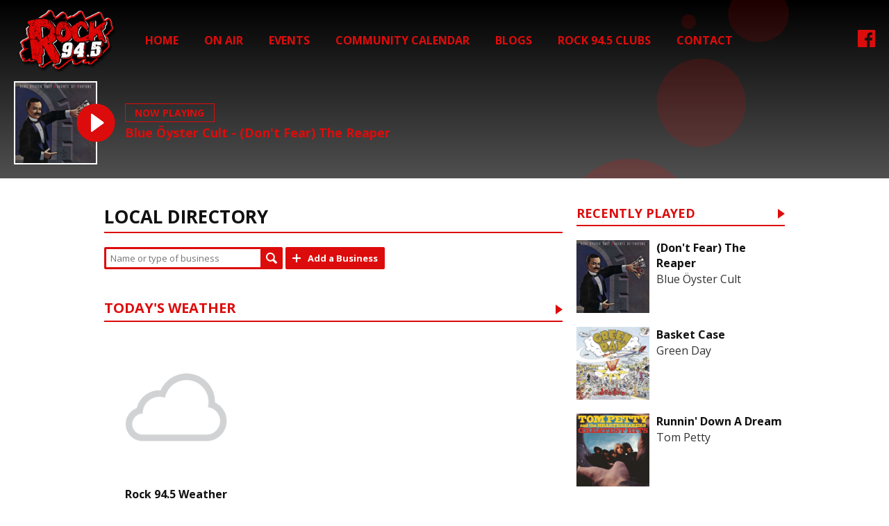

--- FILE ---
content_type: text/html; charset=UTF-8
request_url: https://www.rock945vt.com/directory/
body_size: 5543
content:

<!DOCTYPE HTML>
<html lang="en">
<head>
    <meta http-equiv="Content-Type" content="text/html; charset=utf-8">
<title>Local Directory - ROCK 94.5</title>
<meta name="description" content="">
<meta name="keywords" content="">
<meta name="robots" content="noodp, noydir">

<!-- Facebook -->
<meta property="og:url" content="https://www.rock945vt.com/directory/">
<meta property="og:title" content="Local Directory">
<meta property="og:image:url" content="https://mmo.aiircdn.com/1023/6488c9eebb132.jpg">
<meta property="og:image:width" content="500">
<meta property="og:image:height" content="500">
<meta property="og:image:type" content="image/jpeg">
<meta property="og:description" content="">
<meta property="og:site_name" content="ROCK 94.5">
<meta property="og:type" content="article">

<!-- X.com -->
<meta name="twitter:card" content="summary">
<meta name="twitter:title" content="Local Directory">
<meta name="twitter:description" content="">


<!-- Icons -->
<link rel="icon" href="https://mmo.aiircdn.com/1023/6488c9edd880c.png">
<link rel="apple-touch-icon" href="https://mmo.aiircdn.com/1023/6488c9eebb132.jpg">


<!-- Common CSS -->
<link type="text/css" href="https://c.aiircdn.com/fe/css/dist/afe-f98a36ef05.min.css" rel="stylesheet" media="screen">

<!-- Common JS -->
<script src="https://code.jquery.com/jquery-3.7.1.min.js"></script>
<script src="https://c.aiircdn.com/fe/js/dist/runtime.5b7a401a6565a36fd210.js"></script>
<script src="https://c.aiircdn.com/fe/js/dist/vendor.f6700a934cd0ca45fcf8.js"></script>
<script src="https://c.aiircdn.com/fe/js/dist/afe.10a5ff067c9b70ffe138.js"></script>

<script>
gm.properties = {"site_id":"1525","page_id":null,"page_path_no_tll":"\/directory\/","service_id":"5015"};
</script>

    <meta name="viewport" content="width=device-width, minimum-scale=1.0, initial-scale=1.0">
    <link rel="stylesheet" href="https://a.aiircdn.com/d/c/3307-pxwsngmqt62xlq.css" />
    <script src="https://a.aiircdn.com/d/j/3308-7wf1dq6tixqezv.js"></script>
        <link href="https://fonts.googleapis.com/css?family=Open+Sans:400,400i,700&display=swap" rel="stylesheet">
<script src="https://cdn.userway.org/widget.js" data-account="F1g6AKcgL0"></script>
<style type="text/css">
#dirWelcome { margin-bottom:15px; }

.dirPcode form { text-align:center; margin-bottom:15px; }

.dirSponsorImg { text-align:center; }
.dirSponsorText { float:right; font-weight:bold; margin:10px 0; }

.business-image { text-align: center; }
.business-image img { max-width: 100%; }

#dirVid { width:400px; padding:0 0 15px 15px; float:right; }

#dirMap { text-align:center; margin:15px 0; clear:both; width:100%; height:400px; }

/*
 * Fix for description falling underneath an image when it isn't tall enough
 */
.aiir-directory-business-list .gm-sec-text { margin-left: 90px; }
</style>
</head>
<body data-controller="ads">

<!-- Google tag (gtag.js) -->
<script async src="https://www.googletagmanager.com/gtag/js?id=G-4BKF4KE92N"></script>
<script>
  window.dataLayer = window.dataLayer || [];
  function gtag(){dataLayer.push(arguments);}
  gtag('js', new Date());

  gtag('config', 'G-4BKF4KE92N');
</script>


<div class="c-site-wrapper  js-slide-move">
    <div class="o-wrapper js-takeover-wrap"></div>

    <div class="c-ad c-leaderboard js-spacing-on-load"><div class="gm-adpos" 
     data-ads-target="pos" 
     data-pos-id="10062" 
     id="ad-pos-10062"
 ></div></div>

                                                        

    <header class="c-page-head c-page-head--pages">
        <div class="o-wrapper o-wrapper--large">
            <div class="c-page-head__top">
                <a href="/"><img class="c-logo" src="https://mmo.aiircdn.com/1023/6488c9ee0d6da.png" alt="ROCK 94.5"></a><h1 class="u-access">ROCK 94.5</h1>
                <div class="c-page-head__nav">
                    <div class="c-nav-primary-wrapper js-nav-primary-wrapper">
                        <div class="c-site-overlay  js-site-overlay"></div>
                        <nav class="c-nav-primary js-nav-primary">
                            <h2 class="hide"><a href="/">Navigation</a></h2>
                            <ul class="global-nav-top"><li class="nav--pagemanager "><div><a href="/">
                    Home
                </a></div></li><li class="nav--on-air "><div><a href="/played/">
                    On Air
                </a></div><ul><li><a href="/on-air/morning-rush-w-blade/">
                                Morning Rush w. Blade
                            </a></li><li><a href="/on-air/rock-94-5-middays/">
                                Dana Race 
                            </a></li><li><a href="/on-air/skywalker/">
                                Skywalker
                            </a></li><li><a href="/on-air/jackie/">
                                Jackie
                            </a></li><li><a href="/on-air/dead-air-w-cory-daniels/">
                                Dead Air w. Cory Daniels
                            </a></li><li><a href="/on-air/rock-hard-saturday-nights/">
                                Rock Hard Saturday Nights
                            </a></li><li><a href="/on-air/chris-oneil/">
                                Chris O&#039;Neil
                            </a></li><li><a href="/played/">
                                Recently Played
                            </a></li><li><a href="/on-air/schedule/">
                                Schedule
                            </a></li></ul></li><li class="nav--events "><div><a href="/events/">
                    Events
                </a></div></li><li class="nav--community-calendar "><div><a href="/community-calendar/">
                    Community Calendar
                </a></div></li><li class="nav--blogs "><div><a href="/blogs/">
                    Blogs
                </a></div></li><li class="nav--rock-94-5-clubs "><div><a href="#">
                    Rock 94.5 Clubs
                </a></div><ul><li><a href="/rock-94-5-clubs/vip-club/">
                                Club
                            </a></li><li><a href="/rock-94-5-clubs/rock-94-5-text-club/">
                                Rock 94.5 Text Club
                            </a></li></ul></li><li class="nav--contact-us "><div><a href="/contact-us/">
                    Contact
                </a></div><ul><li><a href="/contact-us/advertise-with-us/">
                                Advertise With Us
                            </a></li><li><a href="/catamount-radio-jobs/">
                                Catamount Jobs
                            </a></li><li><a href="/contact-us/">
                                Contact Us
                            </a></li><li><a href="/contact-us/client-portal/">
                                Client Portal
                            </a></li><li><a href="/contact-us/contest-rules-adirondack-broadcasting/">
                                Contest Rules 
                            </a></li><li><a href="/contact-us/privacy-policy-adirondack-broadcasting/">
                                Privacy Policy
                            </a></li></ul></li></ul>
                        </nav>
                    </div>
                    <button class="c-nav-toggle  js-toggle-navigation" type="button">
                        <div class="c-nav-icon">
                            <i class="c-nav-toggle__line"></i><i class="c-nav-toggle__line"></i><i class="c-nav-toggle__line"></i>
                        </div>
                        <span class="c-nav-toggle__title">Menu</span>
                    </button>
                    <div class="c-social c-social--header">
                        <ul class="o-list-inline">
                                                            <li class="o-list-inline__item">
                                    <a href="https://www.facebook.com/Rock945" target="_blank">
                                        <svg viewBox="0 0 16 16" xmlns="http://www.w3.org/2000/svg" fill-rule="evenodd" clip-rule="evenodd" stroke-linejoin="round" stroke-miterlimit="1.414"><path d="M15.117 0H.883C.395 0 0 .395 0 .883v14.234c0 .488.395.883.883.883h7.663V9.804H6.46V7.39h2.086V5.607c0-2.066 1.262-3.19 3.106-3.19.883 0 1.642.064 1.863.094v2.16h-1.28c-1 0-1.195.48-1.195 1.18v1.54h2.39l-.31 2.42h-2.08V16h4.077c.488 0 .883-.395.883-.883V.883C16 .395 15.605 0 15.117 0" fill-rule="nonzero"/></svg>
                                        <span class="u-access">Facebook</span>
                                    </a>
                                </li>
                                                                                                                                                                    </ul>
                    </div>

                </div> <!-- End of nav section -->

            </div> <!-- End of page head top-->

            <div class="c-page-head__main">
                <div class="c-page-head__output ">
                    <div class="c-output c-output--header">
                        <div class="c-output__media">
                            <div class="c-output__overlay">
                                                                                                    <a href="/player/"
                                       target="_blank"
                                       data-popup-size=""
                                       class="c-listen-live">
                                        <span class="c-listen-live__text">Listen</span>
                                        <div class="c-listen-live__icon--outer">
                                            <svg xmlns="http://www.w3.org/2000/svg" width="16" height="22" class="c-listen-live__icon">
                                                <defs/>
                                                <path fill="#E612C1" fill-rule="evenodd" d="M1.58832312.15559887L15.2596707 10.1023116c.4465917.3249219.5452247.9503572.2203028 1.396949a.99999942.99999942 0 01-.2203028.2203028L1.58832312 21.6662761c-.44659177.3249219-1.07202717.226289-1.39694906-.2203028C.06699874 21.2750245 0 21.0690567 0 20.8576502V.9642248c0-.55228474.44771525-1 1-1 .21140649 0 .41737435.06699874.58832312.19137407z"/>
                                            </svg>
                                        </div>
                                    </a>
                                                            </div>
                                                            <img src="https://mmo.aiircdn.com/1023/6697e7fda9451.jpg" />                                                    </div>
                        <div class="c-output__body">
                            
                                                                    <span class="c-output__tag">Now Playing</span>
                                    <a href="/artist/blue-oyster-cult/" class="c-output__title">Blue Öyster Cult - (Don&#039;t Fear) The Reaper</a>
                                
                                                                                </div>
                                                    <a href="/player/"
                               target="_blank"
                               data-popup-size=""
                               class="c-listen-live c-listen-live--mob">
                                <div class="c-listen-live__icon--outer">
                                    <svg xmlns="http://www.w3.org/2000/svg" width="23" height="31" class="c-listen-live__icon">
                                        <defs/>
                                        <path fill="#FFF" fill-rule="evenodd" d="M1.84630375.32452225L21.6789014 14.5522554c.5234249.3755005.6433414 1.1042234.2678409 1.6276483a1.16640093 1.16640093 0 01-.2678409.2678409L1.84630375 30.6754777c-.5234249.3755005-1.2521479.2555841-1.62764837-.2678408C.07647104 30.2094405 0 29.9716556 0 29.7277331V1.27226687c0-.64418493.52221507-1.1664 1.1664-1.1664.24392249 0 .48170739.07647104.67990375.21865538z"/>
                                    </svg>
                                </div>
                            </a>
                                            </div>
                </div><!-- End of page head output-->
                            </div><!-- End of page head main-->
        </div>
        <div class="c-page-head__pattern c-page-head__pattern--pages">
                            <svg viewBox="0 0 429 537" xmlns="http://www.w3.org/2000/svg">
                    <g fill="#FFF" fill-rule="evenodd">
                        <circle cx="129" cy="421" r="116"/>
                        <ellipse cx="254.5" cy="206" rx="78.5" ry="78" opacity=".90309"/>
                        <ellipse cx="355.5" cy="49.5" rx="53.5" ry="49.5" opacity=".7954"/>
                        <circle cx="232" cy="63" r="13" opacity=".85115"/>
                        <circle cx="345" cy="379" r="22" opacity=".94836"/>
                    </g>
                </svg>
                    </div>
    </header>

    <main class="c-page-main c-page-main--pages">
        <div class="o-wrapper">
            <div class="dv-grid">
                <div class="dv-grid__item dv-grid__item--flex-300">
                    <h1 class="o-headline">Local Directory</h1>
                    <div class="s-page">
                        <ul class="gm-actions">

    
    
    
        <li>
            <form method="get" action="/directory/search/" class="basic-search">
                <input type="text" name="q" placeholder="Name or type of business" size="30" /><!--
                --><button type="submit" class="icon icon-search">Search</button>
            </form>
        </li>

    
    
        <li>
            <a href="/directory/add/" class="icon icon-plus">Add a Business</a>
        </li>

    
    
</ul>
<div id="dirWelcome">
    
</div>




                    </div>
                    <div class="o-content-block  tb-weather  tb-weather--current">
    
    <h2 class="o-headline"><a href="/weather/" class="o-headline__main">Today&#039;s Weather</a></h2>

    <div class="o-content-block__inner">
    <div class="tb-weather-wrapper">
        
        <ul class="gm-sec" 
                        data-grid-threshold="400"
                       
             
            data-mode="0">
            <li class="c-pod tb-weather__item">
                <img src="https://i.aiircdn.com/weather/colour/7.png" alt="" class="c-pod__img" />
                <div class="c-pod__content">
                    <strong class="c-pod__title tb-weather__location">Rock 94.5 Weather</strong>
                    <p class="c-pod__description tb-weather__descr"><em class="c-pod__emphasis">Medium-level cloud</em></p>
                    <p class="c-pod__description tb-weather__temp">High: 14&deg;F | Low: -2&deg;F</p>
                </div>
            </li>
        </ul>
    </div>
    </div>
</div>
                </div><!--
             --><div class="dv-grid__item dv-grid__item--fix-300 c-sidebar">
                    <div class="c-ad c-mpu js-spacing-on-load"><div class="gm-adpos" 
     data-ads-target="pos" 
     data-pos-id="10063" 
     id="ad-pos-10063"
 ></div></div>
                    <div class="o-content-block  tb-recently-played">

    <h2 class="o-headline"><a href="/played/" class="o-headline__main">Recently Played</a></h2>

    <div class="o-content-block__inner">
        <ul class="gm-sec" 
             data-grid-threshold="400"
            
                         data-mode="0">
                            <li class="c-pod">
                                        	                            <a href="/artist/blue-oyster-cult/" class="c-pod__link"  tabindex="-1">
                                <img src="https://mmo.aiircdn.com/1023/6697e7fda9451.jpg" alt="" class="c-pod__img aiir-u-ratio--cover-square" />
                            </a>
                    	                                        <div class="c-pod__content">
                        
                        <p class="c-pod__title">(Don&#039;t Fear) The Reaper</p>

                                                	                            	<a href="/artist/blue-oyster-cult/" class="c-pod__description">Blue Öyster Cult</a>
                        	                                            </div>
                </li>
			                <li class="c-pod">
                                        	                            <a href="/artist/green-day/" class="c-pod__link"  tabindex="-1">
                                <img src="https://mmo.aiircdn.com/1023/66979e4206497.jpg" alt="" class="c-pod__img aiir-u-ratio--cover-square" />
                            </a>
                    	                                        <div class="c-pod__content">
                        
                        <p class="c-pod__title">Basket Case</p>

                                                	                            	<a href="/artist/green-day/" class="c-pod__description">Green Day</a>
                        	                                            </div>
                </li>
			                <li class="c-pod">
                                        	                            <a href="/artist/tom-petty/" class="c-pod__link"  tabindex="-1">
                                <img src="https://is5-ssl.mzstatic.com/image/thumb/Music4/v4/0e/31/91/0e319165-279f-e40c-070f-fcbdaf236d63/source/600x600bb.jpg" alt="" class="c-pod__img aiir-u-ratio--cover-square" />
                            </a>
                    	                                        <div class="c-pod__content">
                        
                        <p class="c-pod__title">Runnin&#039; Down A Dream</p>

                                                	                            	<a href="/artist/tom-petty/" class="c-pod__description">Tom Petty</a>
                        	                                            </div>
                </li>
			                <li class="c-pod">
                                        	                            <a href="/artist/led-zeppelin/" class="c-pod__link"  tabindex="-1">
                                <img src="https://is5-ssl.mzstatic.com/image/thumb/Music5/v4/26/4f/2e/264f2e3f-f773-b79d-2a58-79f0c803a210/source/600x600bb.jpg" alt="" class="c-pod__img aiir-u-ratio--cover-square" />
                            </a>
                    	                                        <div class="c-pod__content">
                        
                        <p class="c-pod__title">All My Love</p>

                                                	                            	<a href="/artist/led-zeppelin/" class="c-pod__description">Led Zeppelin</a>
                        	                                            </div>
                </li>
			                <li class="c-pod">
                                        	                            <a href="/artist/the-j-geils-band/" class="c-pod__link"  tabindex="-1">
                                <img src="https://is4-ssl.mzstatic.com/image/thumb/Music114/v4/4d/d2/5a/4dd25afd-4260-d593-e8c6-d1d9c2ea5112/14UMGIM11053.rgb.jpg/600x600bb.jpg" alt="" class="c-pod__img aiir-u-ratio--cover-square" />
                            </a>
                    	                                        <div class="c-pod__content">
                        
                        <p class="c-pod__title">Centerfold</p>

                                                	                            	<a href="/artist/the-j-geils-band/" class="c-pod__description">The J. Geils Band</a>
                        	                                            </div>
                </li>
			        </ul>
    </div>

</div><div class="o-content-block tb-sectional">
        
    
	    	<div class="o-content-block__inner">
	            
            
         <ul class="gm-sec" data-per-row="2" data-mode="2">
    <li class="c-pod">
    
        <img src="https://mmo.aiircdn.com/1023/64e3b844ce0c1.jpg" alt="" class="c-pod__img" />
    
    <div class="c-pod__content">
        <strong class="c-pod__title">Rock 94.5 Middays</strong>
    	<p class="c-pod__description"></p>
    </div>
</li><li class="c-pod">
    
        <img src="https://mmo.aiircdn.com/1023/64e3b855ef9e7.jpg" alt="" class="c-pod__img" />
    
    <div class="c-pod__content">
        <strong class="c-pod__title">Dead Air</strong>
    	<p class="c-pod__description"></p>
    </div>
</li><li class="c-pod">
    
        <img src="https://mmo.aiircdn.com/1023/64e3b82ad158d.jpg" alt="" class="c-pod__img" />
    
    <div class="c-pod__content">
        <strong class="c-pod__title">Day in Rock</strong>
    	<p class="c-pod__description"></p>
    </div>
</li><li class="c-pod">
    <a href="/on-air/rock-hard-saturday-nights/" class="c-pod__link">
        <img src="https://mmo.aiircdn.com/1023/696793438df12.jpg" alt="" class="c-pod__img" />
    </a>
    <div class="c-pod__content">
        <a href="/on-air/rock-hard-saturday-nights/" class="c-pod__link"><strong class="c-pod__title">Rock Hard Saturday Nights</strong></a>
    	<p class="c-pod__description"></p>
    </div>
</li>
</ul>
     
        
	    	</div>
	    
</div>

                    <div class="c-ad c-mpu js-spacing-on-load"><div class="gm-adpos" 
     data-ads-target="pos" 
     data-pos-id="10064" 
     id="ad-pos-10064"
 ></div></div>
                </div>
            </div>
        </div>
        <div class="c-ad c-leaderboard js-spacing-on-load"><div class="gm-adpos" 
     data-ads-target="pos" 
     data-pos-id="10065" 
     id="ad-pos-10065"
 ></div></div>
        <div class="c-bottom-ads"><div class="c-ad c-ad--rectangle js-spacing-on-load"><div class="gm-adpos" 
     data-ads-target="pos" 
     data-pos-id="10066" 
     id="ad-pos-10066"
 ></div></div><div class="c-ad c-ad--rectangle js-spacing-on-load"><div class="gm-adpos" 
     data-ads-target="pos" 
     data-pos-id="10067" 
     id="ad-pos-10067"
 ></div></div><div class="c-ad c-ad--rectangle js-spacing-on-load"><div class="gm-adpos" 
     data-ads-target="pos" 
     data-pos-id="10068" 
     id="ad-pos-10068"
 ></div></div><div class="c-ad c-ad--rectangle js-spacing-on-load"><div class="gm-adpos" 
     data-ads-target="pos" 
     data-pos-id="10069" 
     id="ad-pos-10069"
 ></div></div></div>
    </main>
     <!-- END OF HTL -->
    <footer class="c-page-footer">
        <div class="o-wrapper">
            <div class="dv-grid">
                <div class="dv-grid__item one-third sm-one-half s-one-whole">
                    <h3 class="c-page-footer__head"><span>Explore</span></h3>
                    <ul class="c-page-footer__list">
                        
    <li class="first  ">
        <a href="/">
            Home
        </a>
    </li>


    <li class="  ">
        <a href="/played/">
            On Air
        </a>
    </li>


    <li class="  ">
        <a href="/events/">
            Events
        </a>
    </li>


    <li class="  ">
        <a href="/community-calendar/">
            Community Calendar
        </a>
    </li>


    <li class="  ">
        <a href="/blogs/">
            Blogs
        </a>
    </li>


    <li class="  ">
        <a href="#">
            Rock 94.5 Clubs
        </a>
    </li>


    <li class=" last ">
        <a href="/contact-us/">
            Contact
        </a>
    </li>


                    </ul>
                </div><!--
             --><div class="dv-grid__item one-third sm-one-half s-one-whole">
                                            <h3 class="c-page-footer__head"><span>More</span></h3>

                        <ul class="c-page-footer__list"><li>
                                    <a href="https://mmo.aiircdn.com/1023/69304a99bafc7.pdf" >EEO Public File</a>
                                </li><li>
                                    <a href="https://publicfiles.fcc.gov/fm-profile/WDVT" >FCC Public File</a>
                                </li><li>
                                    <a href="/contact-us/contest-rules-adirondack-broadcasting/" >Contest Rules</a>
                                </li><li>
                                    <a href="/contact-us/advertise-with-us/" >Advertise with us</a>
                                </li></ul>
                                    </div><!--
             --><div class="dv-grid__item one-third sm-one-whole s-one-whole">
                    <div class="c-page-footer__follow">
                                                    <img class="c-logo c-logo--footer" src="https://mmo.aiircdn.com/1023/6488c9ee0d6da.png" alt="ROCK 94.5">
                                                <div class="c-social c-social-header">
                            <ul class="o-list-inline">
                                                                    <li class="o-list-inline__item">
                                        <a href="https://www.facebook.com/Rock945" target="_blank">
                                            <svg viewBox="0 0 16 16" xmlns="http://www.w3.org/2000/svg" fill-rule="evenodd" clip-rule="evenodd" stroke-linejoin="round" stroke-miterlimit="1.414"><path d="M15.117 0H.883C.395 0 0 .395 0 .883v14.234c0 .488.395.883.883.883h7.663V9.804H6.46V7.39h2.086V5.607c0-2.066 1.262-3.19 3.106-3.19.883 0 1.642.064 1.863.094v2.16h-1.28c-1 0-1.195.48-1.195 1.18v1.54h2.39l-.31 2.42h-2.08V16h4.077c.488 0 .883-.395.883-.883V.883C16 .395 15.605 0 15.117 0" fill-rule="nonzero"/></svg>
                                            <span class="u-access">Facebook</span>
                                        </a>
                                    </li>
                                                                                                                                                                                            </ul>
                        </div>
                                                
                                                <span class="c-page-footer__copyright">
                            &copy; Copyright 2026 ROCK 94.5. Powered by <a href="https://aiir.com" target="_blank" title="Aiir radio website CMS">Aiir</a>.
                        </span>
                    </div>
                </div>
            </div>
        </div>
    </footer>

</div>

<a href="/_hp/" rel="nofollow" style="display: none" aria-hidden="true">On Air</a>
</body>
</html>


--- FILE ---
content_type: text/css
request_url: https://a.aiircdn.com/d/c/3307-pxwsngmqt62xlq.css
body_size: 9463
content:
/*! normalize.css v3.0.2 | MIT License | git.io/normalize */html{font-family:sans-serif;-ms-text-size-adjust:100%;-webkit-text-size-adjust:100%}body{margin:0}article,aside,details,figcaption,figure,footer,header,hgroup,main,menu,nav,section,summary{display:block}audio,canvas,progress,video{display:inline-block;vertical-align:baseline}audio:not([controls]){display:none;height:0}[hidden],template{display:none}a{background-color:transparent}a:active,a:hover{outline:0}abbr[title]{border-bottom:1px dotted}b,strong{font-weight:bold}dfn{font-style:italic}h1{font-size:2em;margin:0.67em 0}mark{background:#ff0;color:#000}small{font-size:80%}sub,sup{font-size:75%;line-height:0;position:relative;vertical-align:baseline}sup{top:-0.5em}sub{bottom:-0.25em}img{border:0}svg:not(:root){overflow:hidden}figure{margin:1em 40px}hr{-moz-box-sizing:content-box;box-sizing:content-box;height:0}pre{overflow:auto}code,kbd,pre,samp{font-family:monospace, monospace;font-size:1em}button,input,optgroup,select,textarea{color:inherit;font:inherit;margin:0}button{overflow:visible}button,select{text-transform:none}button,html input[type="button"],input[type="reset"],input[type="submit"]{-webkit-appearance:button;cursor:pointer}button[disabled],html input[disabled]{cursor:default}button::-moz-focus-inner,input::-moz-focus-inner{border:0;padding:0}input{line-height:normal}input[type="checkbox"],input[type="radio"]{box-sizing:border-box;padding:0}input[type="number"]::-webkit-inner-spin-button,input[type="number"]::-webkit-outer-spin-button{height:auto}input[type="search"]{-webkit-appearance:textfield;-moz-box-sizing:content-box;-webkit-box-sizing:content-box;box-sizing:content-box}input[type="search"]::-webkit-search-cancel-button,input[type="search"]::-webkit-search-decoration{-webkit-appearance:none}fieldset{border:1px solid #c0c0c0;margin:0 2px;padding:0.35em 0.625em 0.75em}legend{border:0;padding:0}textarea{overflow:auto}optgroup{font-weight:bold}table{border-collapse:collapse;border-spacing:0}td,th{padding:0}html{-webkit-box-sizing:border-box;-moz-box-sizing:border-box;box-sizing:border-box}*,*:before,*:after{-webkit-box-sizing:inherit;-moz-box-sizing:inherit;box-sizing:inherit}body,h1,h2,h3,h4,h5,h6,p,blockquote,pre,dl,dd,ol,ul,form,fieldset,legend,figure,table,th,td,caption,hr{margin:0;padding:0}h1,h2,h3,h4,h5,h6,ul,ol,dl,blockquote,p,address,hr,table,fieldset,figure,pre{margin-bottom:1.25rem}ul,ol,dd{margin-left:1.25rem}html{font-size:1em}html,body{line-height:1.5;background-color:#FFF;color:#111;font-family:"Open Sans", Helvetica, Arial, sans-serif;-webkit-font-smoothing:antialiased;-moz-osx-font-smoothing:grayscale}body{font-size:16px;overflow-x:hidden}h1{font-size:26px;font-size:1.625rem}h2{font-size:20px;font-size:1.25rem}h3{font-size:18px;font-size:1.125rem}h4{font-size:16px;font-size:1rem}h5{font-size:15px;font-size:0.9375rem}h6{font-size:14px;font-size:0.875rem}h1,h2,h3,h4,h5,h6{font-weight:bold;line-height:1.2}a{color:#111;text-decoration:none}.no-touch a:hover,.no-touch a:focus{text-decoration:underline}img{max-width:100%;font-style:italic;vertical-align:middle}.o-wrapper{max-width:1000px;padding-right:0.625rem;padding-left:0.625rem;margin-right:auto;margin-left:auto}.o-wrapper:after{content:"";display:table;clear:both}.o-wrapper--large{max-width:1260px}.ie-8 .o-wrapper{width:1000px}.is-vertical-bottom .dv-grid__item{vertical-align:bottom}.is-vertical-middle .dv-grid__item{vertical-align:middle}.is-centered-content{text-align:center}.height-half{height:50%;box-sizing:border-box}.dv-grid{list-style:none;margin:0;padding:0;margin-left:-20px}.dv-grid__item{display:inline-block;vertical-align:top;-webkit-box-sizing:border-box;-moz-box-sizing:border-box;box-sizing:border-box;padding-left:20px}.dv-grid--flex{display:-webkit-flex;display:-ms-flexbox;display:flex;-webkit-flex-wrap:wrap;-ms-flex-wrap:wrap;flex-wrap:wrap}.dv-grid--flex>.dv-grid__item{display:-webkit-flex;display:-ms-flexbox;display:flex}.dv-grid--small{margin-left:-10px}.dv-grid--small .dv-grid__item{padding-left:10px}@media only screen and (max-width:480px){.s-dv-grid--small{margin-left:-10px}.s-dv-grid--small .dv-grid__item{padding-left:10px}}@media only screen and (max-width:799px){.s-m-dv-grid--no-m{margin-left:0}.s-m-dv-grid--no-m>.dv-grid__item{padding-left:0}}.dv-grid__item--flex-728{width:100%;padding-right:748px}.dv-grid__item--flex-300{width:100%;padding-right:320px}.dv-grid__item--flex-250{width:100%;padding-right:270px}.dv-grid__item--flex-200{width:100%;padding-right:240px}.dv-grid__item--flex-160{width:100%;padding-right:200px}.dv-grid__item--flex-120{width:100%;padding-right:140px}.dv-grid__item--fix-728{width:748px;margin-left:-748px}.dv-grid__item--fix-300{width:320px;margin-left:-320px}.dv-grid__item--fix-250{width:270px;margin-left:-270px}.dv-grid__item--fix-200{width:220px;margin-left:-220px}.dv-grid__item--fix-160{width:180px;margin-left:-180px}.dv-grid__item--fix-120{width:140px;margin-left:-140px}@media only screen and (max-width:979px){.dv-grid__item--flex-728{width:100%;padding-right:0}.dv-grid__item--fix-728{width:100%;margin-left:0}}@media only screen and (max-width:799px){.dv-grid__item--flex-300{padding-right:0}.dv-grid__item--fix-300{width:100%;margin-left:0}.dv-grid__item--flex-250{padding-right:0}.dv-grid__item--fix-250{width:100%;margin-left:0}.dv-grid__item--flex-200{padding-right:0}.dv-grid__item--fix-200{width:100%;margin-left:0}}@media only screen and (max-width:699px){.dv-grid__item--flex-160{padding-right:0}.dv-grid__item--fix-160{width:100%;margin-left:0}.dv-grid__item--flex-120{padding-right:0}.dv-grid__item--fix-120{width:100%;margin-left:0}}.hide{display:none !important}.one-whole{width:100%}.one-half,.two-quarters,.three-sixths,.four-eighths,.five-tenths,.six-twelfths{width:50%}.one-third,.two-sixths,.four-twelfths{width:33.333%}.two-thirds,.four-sixths,.eight-twelfths{width:66.666%}.one-quarter,.two-eighths,.three-twelfths{width:25%}.three-quarters,.six-eighths,.nine-twelfths{width:75%}.one-fifth,.two-tenths{width:20%}.two-fifths,.four-tenths{width:40%}.three-fifths,.six-tenths{width:60%}.four-fifths,.eight-tenths{width:80%}.one-sixth,.two-twelfths{width:16.666%}.five-sixths,.ten-twelfths{width:83.333%}.one-eighth{width:12.5%}.three-eighths{width:37.5%}.five-eighths{width:62.5%}.seven-eighths{width:87.5%}.one-tenth{width:10%}.three-tenths{width:30%}.seven-tenths{width:70%}.nine-tenths{width:90%}.one-twelfth{width:8.333%}.five-twelfths{width:41.666%}.seven-twelfths{width:58.333%}.eleven-twelfths{width:91.666%}@media only screen and (max-width:480px){.s-one-whole{width:100%}.s-one-half,.s-two-quarters,.s-three-sixths,.s-four-eighths,.s-five-tenths,.s-six-twelfths{width:50%}.s-one-third,.s-two-sixths,.s-four-twelfths{width:33.333%}.s-two-thirds,.s-four-sixths,.s-eight-twelfths{width:66.666%}.s-one-quarter,.s-two-eighths,.s-three-twelfths{width:25%}.s-three-quarters,.s-six-eighths,.s-nine-twelfths{width:75%}.s-one-fifth,.s-two-tenths{width:20%}.s-two-fifths,.s-four-tenths{width:40%}.s-three-fifths,.s-six-tenths{width:60%}.s-four-fifths,.s-eight-tenths{width:80%}.s-one-sixth,.s-two-twelfths{width:16.666%}.s-five-sixths,.s-ten-twelfths{width:83.333%}.s-one-eighth{width:12.5%}.s-three-eighths{width:37.5%}.s-five-eighths{width:62.5%}.s-seven-eighths{width:87.5%}.s-one-tenth{width:10%}.s-three-tenths{width:30%}.s-seven-tenths{width:70%}.s-nine-tenths{width:90%}.s-one-twelfth{width:8.333%}.s-five-twelfths{width:41.666%}.s-seven-twelfths{width:58.333%}.s-eleven-twelfths{width:91.666%}.s-hide{display:none !important}.s-show{display:block !important}}@media only screen and (min-width:481px) and (max-width:799px){.m-one-whole{width:100%}.m-one-half,.m-two-quarters,.m-three-sixths,.m-four-eighths,.m-five-tenths,.m-six-twelfths{width:50%}.m-one-third,.m-two-sixths,.m-four-twelfths{width:33.333%}.m-two-thirds,.m-four-sixths,.m-eight-twelfths{width:66.666%}.m-one-quarter,.m-two-eighths,.m-three-twelfths{width:25%}.m-three-quarters,.m-six-eighths,.m-nine-twelfths{width:75%}.m-one-fifth,.m-two-tenths{width:20%}.m-two-fifths,.m-four-tenths{width:40%}.m-three-fifths,.m-six-tenths{width:60%}.m-four-fifths,.m-eight-tenths{width:80%}.m-one-sixth,.m-two-twelfths{width:16.666%}.m-five-sixths,.m-ten-twelfths{width:83.333%}.m-one-eighth{width:12.5%}.m-three-eighths{width:37.5%}.m-five-eighths{width:62.5%}.m-seven-eighths{width:87.5%}.m-one-tenth{width:10%}.m-three-tenths{width:30%}.m-seven-tenths{width:70%}.m-nine-tenths{width:90%}.m-one-twelfth{width:8.333%}.m-five-twelfths{width:41.666%}.m-seven-twelfths{width:58.333%}.m-eleven-twelfths{width:91.666%}.m-show{display:block !important}.m-hide{display:none !important}}@media only screen and (min-width:481px) and (max-width:659px){.sm-one-whole{width:100%}.sm-one-half,.sm-two-quarters,.sm-three-sixths,.sm-four-eighths,.sm-five-tenths,.sm-six-twelfths{width:50%}.sm-one-third,.sm-two-sixths,.sm-four-twelfths{width:33.333%}.sm-two-thirds,.sm-four-sixths,.sm-eight-twelfths{width:66.666%}.sm-one-quarter,.sm-two-eighths,.sm-three-twelfths{width:25%}.sm-three-quarters,.sm-six-eighths,.sm-nine-twelfths{width:75%}.sm-one-fifth,.sm-two-tenths{width:20%}.sm-two-fifths,.sm-four-tenths{width:40%}.sm-three-fifths,.sm-six-tenths{width:60%}.sm-four-fifths,.sm-eight-tenths{width:80%}.sm-one-sixth,.sm-two-twelfths{width:16.666%}.sm-five-sixths,.sm-ten-twelfths{width:83.333%}.sm-one-eighth{width:12.5%}.sm-three-eighths{width:37.5%}.sm-five-eighths{width:62.5%}.sm-seven-eighths{width:87.5%}.sm-one-tenth{width:10%}.sm-three-tenths{width:30%}.sm-seven-tenths{width:70%}.sm-nine-tenths{width:90%}.sm-one-twelfth{width:8.333%}.sm-five-twelfths{width:41.666%}.sm-seven-twelfths{width:58.333%}.sm-eleven-twelfths{width:91.666%}.sm-show{display:block !important}.sm-hide{display:none !important}}@media only screen and (max-width:799px){.s-m-one-whole{width:100%}.s-m-one-half,.s-m-two-quarters,.s-m-three-sixths,.s-m-four-eighths,.s-m-five-tenths,.s-m-six-twelfths{width:50%}.s-m-one-third,.s-m-two-sixths,.s-m-four-twelfths{width:33.333%}.s-m-two-thirds,.s-m-four-sixths,.s-m-eight-twelfths{width:66.666%}.s-m-one-quarter,.s-m-two-eighths,.s-m-three-twelfths{width:25%}.s-m-three-quarters,.s-m-six-eighths,.s-m-nine-twelfths{width:75%}.s-m-one-fifth,.s-m-two-tenths{width:20%}.s-m-two-fifths,.s-m-four-tenths{width:40%}.s-m-three-fifths,.s-m-six-tenths{width:60%}.s-m-four-fifths,.s-m-eight-tenths{width:80%}.s-m-one-sixth,.s-m-two-twelfths{width:16.666%}.s-m-five-sixths,.s-m-ten-twelfths{width:83.333%}.s-m-one-eighth{width:12.5%}.s-m-three-eighths{width:37.5%}.s-m-five-eighths{width:62.5%}.s-m-seven-eighths{width:87.5%}.s-m-one-tenth{width:10%}.s-m-three-tenths{width:30%}.s-m-seven-tenths{width:70%}.s-m-nine-tenths{width:90%}.s-m-one-twelfth{width:8.333%}.s-m-five-twelfths{width:41.666%}.s-m-seven-twelfths{width:58.333%}.s-m-eleven-twelfths{width:91.666%}.s-m-show{display:block !important}.s-m-hide{display:none !important}}@media only screen and (min-width:800px){.l-one-whole{width:100%}.l-one-half,.l-two-quarters,.l-three-sixths,.l-four-eighths,.l-five-tenths,.l-six-twelfths{width:50%}.l-one-third,.l-two-sixths,.l-four-twelfths{width:33.333%}.l-two-thirds,.l-four-sixths,.l-eight-twelfths{width:66.666%}.l-one-quarter,.l-two-eighths,.l-three-twelfths{width:25%}.l-three-quarters,.l-six-eighths,.l-nine-twelfths{width:75%}.l-one-fifth,.l-two-tenths{width:20%}.l-two-fifths,.l-four-tenths{width:40%}.l-three-fifths,.l-six-tenths{width:60%}.l-four-fifths,.l-eight-tenths{width:80%}.l-one-sixth,.l-two-twelfths{width:16.666%}.l-five-sixths,.l-ten-twelfths{width:83.333%}.l-one-eighth{width:12.5%}.l-three-eighths{width:37.5%}.l-five-eighths{width:62.5%}.l-seven-eighths{width:87.5%}.l-one-tenth{width:10%}.l-three-tenths{width:30%}.l-seven-tenths{width:70%}.l-nine-tenths{width:90%}.l-one-twelfth{width:8.333%}.l-five-twelfths{width:41.666%}.l-seven-twelfths{width:58.333%}.l-eleven-twelfths{width:91.666%}.l-show{display:block !important}.l-hide{display:none !important}}@media only screen and (min-width:980px){.xl-one-whole{width:100%}.xl-one-half,.xl-two-quarters,.xl-three-sixths,.xl-four-eighths,.xl-five-tenths,.xl-six-twelfths{width:50%}.xl-one-third,.xl-two-sixths,.xl-four-twelfths{width:33.333%}.xl-two-thirds,.xl-four-sixths,.xl-eight-twelfths{width:66.666%}.xl-one-quarter,.xl-two-eighths,.xl-three-twelfths{width:25%}.xl-three-quarters,.xl-six-eighths,.xl-nine-twelfths{width:75%}.xl-one-fifth,.xl-two-tenths{width:20%}.xl-two-fifths,.xl-four-tenths{width:40%}.xl-three-fifths,.xl-six-tenths{width:60%}.xl-four-fifths,.xl-eight-tenths{width:80%}.xl-one-sixth,.xl-two-twelfths{width:16.666%}.xl-five-sixths,.xl-ten-twelfths{width:83.333%}.xl-one-eighth{width:12.5%}.xl-three-eighths{width:37.5%}.xl-five-eighths{width:62.5%}.xl-seven-eighths{width:87.5%}.xl-one-tenth{width:10%}.xl-three-tenths{width:30%}.xl-seven-tenths{width:70%}.xl-nine-tenths{width:90%}.xl-one-twelfth{width:8.333%}.xl-five-twelfths{width:41.666%}.xl-seven-twelfths{width:58.333%}.xl-eleven-twelfths{width:91.666%}.xl-show{display:block !important}.xl-show-i{display:inline-block !important}.xl-hide{display:none !important}}.o-content-block{margin-bottom:1.25rem}.o-headline{margin-bottom:1.25rem;color:#111;text-transform:uppercase}.o-headline--secondary{font-weight:bold;font-size:20px;font-size:1.25rem;color:#111}.o-headline__main,.o-headline__sub{margin-bottom:0;line-height:1;color:inherit}h1.o-headline:after{display:block;content:"";height:2px;background-color:#dd0c0c;margin-top:0.4166666667rem}h2.o-headline{position:relative}h2.o-headline:after{display:block;content:"";height:6px;background-color:#dd0c0c;margin-top:0.4166666667rem;position:absolute;bottom:0;left:0;right:0}h2.o-headline .o-headline__main{color:#fff;background-color:#dd0c0c;padding:0.8333333333rem 1.25rem;display:inline-block}a.o-headline__main:after{content:"";width:0;height:0;border-top:8px solid transparent;border-bottom:8px solid transparent;border-left:10px solid #dd0c0c;position:absolute;right:0;top:12px}.c-page-main__secondary h2.o-headline,.c-page-main--pages h2.o-headline{font-size:20px;font-size:1.25rem}.c-page-main__secondary h2.o-headline:after,.c-page-main--pages h2.o-headline:after{height:2px}.c-page-main__secondary h2.o-headline .o-headline__main,.c-page-main--pages h2.o-headline .o-headline__main{color:#dd0c0c;background-color:transparent;padding:0;padding-bottom:0.625rem}.c-page-main__secondary a.o-headline__main:after,.c-page-main--pages a.o-headline__main:after{border-top:7px solid transparent;border-bottom:7px solid transparent;border-left:10px solid #dd0c0c;top:7px}.c-sidebar h2.o-headline a.o-headline__main:after{top:4px}.c-sidebar h2.o-headline{font-size:18px;font-size:1.125rem}@media only screen and (max-width:480px){h1.o-headline{font-size:22px;font-size:1.375rem}h2.o-headline{margin-bottom:0.8333333333rem;font-size:18px;font-size:1.125rem}h2.o-headline:after{height:4px}h2.o-headline .o-headline__main{padding:0.625rem 0.8333333333rem}h2.o-headline a.o-headline__main:after{top:9px}}.o-media{display:flex;align-items:flex-start;flex-shrink:0;flex-basis:auto}.o-media__figure{flex-shrink:0;line-height:0}.o-media__body{flex:1;min-width:0}.no-touch .o-media:hover,.no-touch .o-media:focus{text-decoration:none}.no-touch .o-media:hover .c-story__headline,.no-touch .o-media:focus .c-story__headline{text-decoration:underline}.o-media__figure{margin-right:1.25rem}.o-media--reverse .o-media__figure{margin-left:1.25rem;margin-right:0}.o-list-inline{margin:0;padding:0;list-style:none}.o-list-inline__item{display:inline-block}.o-list{margin-left:0;list-style:none}.o-list__item{margin-bottom:1.25rem}.c-page-head{position:relative;background-image:linear-gradient(0deg, #505050, #000)}.c-page-head__top{display:flex;align-items:center;z-index:3;position:relative}.c-page-head__pattern{position:absolute;top:-20px;bottom:0;right:10%;z-index:1;opacity:0.15;overflow:hidden}.c-page-head__pattern svg{width:425px}.c-page-head__pattern svg,.c-page-head__pattern path,.c-page-head__pattern g,.c-page-head__pattern circle,.c-page-head__pattern ellipse{fill:#ff0000}.c-page-head__pattern--pages svg{width:350px}.c-page-head__nav{display:flex;align-items:center;flex:1;justify-content:space-between}.c-page-head__main{padding:0.625rem 0 3.75rem 0;display:flex;justify-content:space-between;align-items:center;z-index:2;position:relative}.c-page-head__output{flex:1 0 50%}.c-page-head__stations--half{flex:1 0 50%}.c-page-head__stations--half .c-stations__list__item{width:calc(50% - 10px)}.c-page-head__stations--half .c-station__name{font-size:16px;font-size:1rem}.c-page-head__stations--full{flex:1 0 20%}.c-page-head__stations--full .c-stations__list__item{width:calc(100% - 10px)}.gm-has-takeover .c-page-head{max-width:1000px;margin-left:auto;margin-right:auto}.c-page-head--pages .c-page-head__main{padding:0 0 1.25rem 0}@media only screen and (max-width:1080px){.c-page-head__output--small{flex:1 0 40%}.c-page-head__stations--half{flex:1 0 60%}}@media only screen and (max-width:959px){.c-page-head__main{flex-direction:column;padding-bottom:1.25rem}.c-page-head__nav{min-width:fit-content}.c-page-head__output{width:100%}.c-page-head__stations{margin-top:1.25rem}.c-page-head__stations--full,.c-page-head__stations--half{width:100%}.c-page-head__stations--full .c-stations__list__item,.c-page-head__stations--half .c-stations__list__item{width:calc(50% - 5px);margin-left:0}.c-page-head__stations--full .c-stations__list__item:nth-child(even),.c-page-head__stations--half .c-stations__list__item:nth-child(even){margin-left:10px}.c-page-head__stations--full .c-stations__list__item--solo,.c-page-head__stations--half .c-stations__list__item--solo{width:100%}.c-page-head__pattern{right:0}}@media only screen and (max-width:800px){.c-page-head--pages .c-page-head__stations{margin-top:0.625rem}}@media only screen and (max-width:659px){.c-page-head__pattern svg{width:350px}}@media only screen and (max-width:480px){.c-page-head__stations:before{content:"";display:block;width:calc(100% + 20px);height:1px;background-color:#fff;opacity:0.25;margin-top:0.8333333333rem;margin-bottom:0.625rem;margin-left:-0.625rem}.c-page-head--pages .c-page-head__main{padding-bottom:0.625rem}.c-page-head--pages .c-page-head__stations:before{display:none}.c-page-head__main{padding:0 0 0.8333333333rem 0}.c-page-head__stations{margin-top:0;width:100%}.c-page-head__stations--single .c-stations__scroller .c-stations__list__item{width:95%}.c-page-head__pattern{top:-10px;right:0}.c-page-head__pattern svg{width:260px}.c-page-head__pattern--stripes{top:0;right:0}.c-page-head__pattern--stripes svg{width:270px}}.c-page-main{padding-top:2.5rem;background:#FFF}.gm-has-takeover .c-page-main{max-width:1000px;margin-left:auto;margin-right:auto}.c-page-headline{color:#dd0c0c}.c-page-main__secondary{padding-top:1.25rem}.c-page-main--pages{padding-top:2.5rem}@media only screen and (max-width:480px){.c-page-main{padding-top:1.875rem;padding-bottom:1.875rem}}.c-page-footer{padding-top:2.5rem;padding-bottom:2.5rem;color:#fff;color:#dd0c0c;background-image:linear-gradient(0deg, #505050, #000)}.gm-has-takeover .c-page-footer{max-width:1000px;margin-left:auto;margin-right:auto}.c-page-footer__head{position:relative;margin-bottom:0.625rem;margin-right:1.25rem}.c-page-footer__head:after{height:2px;display:block;content:"";background-color:#fff;position:absolute;left:0;right:0;bottom:0}.c-page-footer__head span{background-color:#fff;color:#111;text-transform:uppercase;font-weight:bold;padding:0.3125rem 0.625rem;font-size:16px;font-size:1rem;display:inline-block}.c-page-footer__list{margin:0;padding:0;list-style:none}.c-page-footer__list li a{display:inline-block;padding:0.3125rem 0;text-transform:uppercase;font-weight:bold;font-size:16px;font-size:1rem;color:#fff;color:#dd0c0c}.c-page-footer__head--secondary:after{display:none}.c-page-footer__head--secondary span{text-transform:uppercase;background:transparent;font-weight:bold;font-size:16px;font-size:1rem;color:#fff;color:#dd0c0c}.c-page-footer__apps{display:flex;align-items:center}.c-page-footer__apps a{max-width:120px;max-height:40px;margin:0.8333333333rem 0;margin-left:0.625rem;width:50%}.c-page-footer__copyright{font-size:13px;font-size:0.8125rem;margin-left:0.625rem;display:block;margin-top:0.3125rem;color:#fff;color:#dd0c0c}.c-page-footer__copyright a{color:#fff;color:#dd0c0c}@media only screen and (max-width:659px){.c-page-footer__list{margin-bottom:1.25rem}.c-page-footer__follow{background:rgba(0, 0, 0, 0.15);padding:1.25rem;text-align:center}.c-page-footer__apps{justify-content:center}.c-page-footer{padding-top:1.875rem;padding-bottom:1.875rem}.c-page-footer__head{margin-right:0}.c-page-footer__copyright{margin-left:0}}.c-ad{overflow:hidden;max-width:100%}.c-ad img{width:100%;height:auto}.c-leaderboard{max-width:728px;overflow:hidden}.c-leaderboard.has-content{margin:0.625rem auto}.c-billboard-wrapper{background-color:#f1f1f1}.gm-has-takeover .c-billboard-wrapper{max-width:1000px;margin-left:auto;margin-right:auto}.c-billboard{max-width:970px;overflow:hidden;margin:0 auto}.c-billboard.has-content{padding:0.625rem 0}.c-mpu{width:300px;margin-left:auto;margin-right:auto}.c-mpu.has-content{margin-bottom:1.25rem}.c-bottom-ads{text-align:center}.c-ad--rectangle.has-content{display:inline-block;margin:0.625rem;margin-bottom:0.3125rem;max-width:40%;width:180px}@media only screen and (max-width:728px){.c-leaderboard.has-content{margin:0 auto}}@media only screen and (max-width:659px){.c-billboard.has-content{padding:0}}.c-logo{max-width:100%;display:inline-block;height:auto;vertical-align:middle;position:relative;object-fit:contain;object-position:0 0;min-width:0;margin:0.8333333333rem 1.25rem 0.8333333333rem 0;max-height:100px}.c-page-head--pages .c-logo{max-height:90px}.c-logo--footer{max-height:60px !important;max-width:120px !important;margin:0 0 1.25rem 0.625rem}@media only screen and (max-width:659px){.c-page-head--pages .c-logo{max-height:80px}}@media only screen and (max-width:480px){.c-logo{max-height:80px}.c-page-head--pages .c-logo{max-height:70px}}.c-listen-live{display:inline-flex;background:#dd0c0c;text-align:center;text-decoration:none;align-items:center;border-radius:40px;padding:7px 10px 7px 20px;transition:0.2s cubic-bezier(0.69, 0.01, 0.69, 0.86)}.no-touch .c-listen-live:hover,.no-touch .c-listen-live:focus{background:#f32929;text-decoration:none;transform:scale(0.95)}.no-touch .c-listen-live:hover .c-listen-live__icon,.no-touch .c-listen-live:focus .c-listen-live__icon{fill:#f32929}.no-touch .c-listen-live:hover .c-listen-live__icon g,.no-touch .c-listen-live:hover .c-listen-live__icon path,.no-touch .c-listen-live:focus .c-listen-live__icon g,.no-touch .c-listen-live:focus .c-listen-live__icon path{fill:#f32929}.c-listen-live__icon--outer{border-radius:100%;background-color:#fff;width:46px;height:46px;margin-left:0.625rem;display:flex;justify-content:center;align-items:center}.c-listen-live__icon{fill:#dd0c0c;transition:0.2s cubic-bezier(0.69, 0.01, 0.69, 0.86)}.c-listen-live__icon g,.c-listen-live__icon path{fill:#dd0c0c;transition:0.2s cubic-bezier(0.69, 0.01, 0.69, 0.86)}.c-listen-live__icon--outer--secondary{width:38px;height:38px;margin:0 0.3125rem;background:#fff}.c-listen-live__icon--outer--secondary .c-listen-live__icon{fill:#dd0c0c}.c-listen-live__icon--outer--secondary .c-listen-live__icon g,.c-listen-live__icon--outer--secondary .c-listen-live__icon path{fill:#dd0c0c}.c-listen-live__icon{margin-right:-4px}.c-listen-live__text{color:#fff;line-height:1.25;font-size:24px;font-size:1.5rem;text-transform:uppercase;font-weight:bold}.c-listen-live--mob{display:none}.c-page-head--pages .c-output__overlay .c-listen-live__icon--outer{background:#dd0c0c;margin:0;transform:scale(1.2);transition:0.2s cubic-bezier(0.69, 0.01, 0.69, 0.86)}.c-page-head--pages .c-output__overlay .c-listen-live__icon--outer .c-listen-live__icon{fill:#fff}.c-page-head--pages .c-output__overlay .c-listen-live__icon--outer .c-listen-live__icon g,.c-page-head--pages .c-output__overlay .c-listen-live__icon--outer .c-listen-live__icon path{fill:#fff}.no-touch .c-page-head--pages .c-output__overlay .c-listen-live__icon--outer:hover,.no-touch .c-page-head--pages .c-output__overlay .c-listen-live__icon--outer:focus{background:#f32929}.c-page-head--pages .c-listen-live{padding:0}.c-page-head--pages .c-listen-live__text{display:none}.c-page-head--pages .c-listen-live__icon--outer--secondary{width:34px;height:34px;background:#fff;transform:scale(0.9)}.c-page-head--pages .c-listen-live__icon--outer--secondary .c-listen-live__icon{fill:#dd0c0c}.c-page-head--pages .c-listen-live__icon--outer--secondary .c-listen-live__icon g,.c-page-head--pages .c-listen-live__icon--outer--secondary .c-listen-live__icon path{fill:#dd0c0c}@media only screen and (max-width:959px){.c-listen-live--mob{display:block;background:transparent}.no-touch .c-listen-live--mob:hover,.no-touch .c-listen-live--mob:focus{background:transparent;text-decoration:none;transform:scale(0.95)}.c-listen-live--mob .c-listen-live__icon--outer{width:60px;height:60px;background-color:#dd0c0c}.no-touch .c-listen-live--mob .c-listen-live__icon--outer:hover,.no-touch .c-listen-live--mob .c-listen-live__icon--outer:focus{background:#f32929}.c-listen-live--mob .c-listen-live__icon--outer .c-listen-live__icon{fill:#fff}.c-listen-live--mob .c-listen-live__icon--outer .c-listen-live__icon g,.c-listen-live--mob .c-listen-live__icon--outer .c-listen-live__icon path{fill:#fff}.c-output__overlay{display:none}.c-page-head--pages .c-listen-live__icon--outer{transform:scale(1)}}@media only screen and (max-width:480px){.c-listen-live--mob{transform:scale(0.8);padding:0}.c-listen-live__icon--outer--secondary{width:34px;height:34px}.c-page-head--pages .c-listen-live__icon--outer{transform:scale(0.9)}}.c-nav-primary-wrapper{flex:1;margin-right:1.25rem}.gm-has-takeover .c-nav-primary-wrapper{margin-left:auto;margin-right:auto}.c-nav-primary{position:relative;margin-left:auto;margin-right:auto}.c-nav-toggle{display:none}@media only screen and (min-width:960px){.c-nav-overspill{display:none}.global-nav-top{list-style:none;margin-bottom:0;margin-left:0;margin-right:0;min-height:35px}.global-nav-top>li{display:inline-block;position:relative;margin:0.2083333333rem 0.3125rem 0.2083333333rem 0}.global-nav-top>li.on>div>a{background-color:#fff;color:#111}.global-nav-top>li:last-child ul{left:auto;right:0}.no-touch .global-nav-top>li:hover>div>a,.no-touch .global-nav-top>li:focus>div>a{text-decoration:none;background-color:#fff;color:#111}.no-touch .global-nav-top>li:hover ul,.no-touch .global-nav-top>li:focus ul{display:block;-webkit-animation:fade-fall 0.3s;-moz-animation:fade-fall 0.3s;-o-animation:fade-fall 0.3s;animation:fade-fall 0.3s}.global-nav-top>li a{color:#fff;color:#dd0c0c;font-weight:bold;font-size:16px;font-size:1rem;padding-left:1rem;padding-right:1rem;display:block;line-height:35px;text-transform:uppercase}.global-nav-top>li>ul{display:none;position:absolute;top:100%;left:0;z-index:1000;list-style:none;margin-left:0;width:250px;padding-top:0.3125rem;overflow:hidden;box-shadow:0 6px 4px rgba(0, 0, 0, 0.1)}.global-nav-top>li>ul a{font-size:16px;font-size:1rem;height:auto;padding-top:0.625rem;padding-bottom:0.625rem;line-height:1.5;text-transform:uppercase;color:#111;background-color:#fff;transition:0.2s cubic-bezier(0.69, 0.01, 0.69, 0.86)}.no-touch .global-nav-top>li>ul a:hover,.no-touch .global-nav-top>li>ul a:focus{background-color:#dd0c0c;color:#fff;text-decoration:none}}@media only screen and (max-width:959px){.c-nav-toggle{background:none;display:block;padding:0.625rem;border:1px solid #fff;border:1px solid #dd0c0c}.no-touch .c-nav-toggle:hover,.no-touch .c-nav-toggle:focus{outline:none}.c-nav-icon{display:inline-block;vertical-align:middle}.c-nav-toggle__line{width:22px;border-radius:4px;height:2px;margin:3px 0;display:block;float:left;clear:left;background:#fff;background:#dd0c0c}.c-nav-toggle__title{margin-left:0.625rem;display:inline-block;vertical-align:middle;color:#fff;color:#dd0c0c;text-transform:uppercase;font-weight:bold;font-size:16px;font-size:1rem}.c-nav-primary{position:fixed;width:250px;height:100%;top:0;left:0;z-index:9999;background-color:#dd0c0c;font-size:0.9em;font-weight:bold;overflow:auto;-webkit-overflow-scrolling:touch;-moz-transform:translate3d(-250px, 0, 0);-o-transform:translate3d(-250px, 0, 0);-ms-transform:translate3d(-250px, 0, 0);-webkit-transform:translate3d(-250px, 0, 0);transform:translate3d(-250px, 0, 0)}.c-nav-primary ul{list-style:none;margin-left:0;margin-bottom:0}.c-nav-primary ul li a{padding:0.625rem 1.25rem;display:block;font-size:18px;font-size:1.125rem;font-weight:bold;color:#fff}.c-nav-primary ul li ul li a{padding-left:1.875rem;font-size:16px;font-size:1rem;font-weight:normal}.c-site-wrapper.is-active{overflow-y:hidden;height:100%}.c-site-overlay{display:none;position:relative}.c-site-overlay::after,.c-site-overlay::before{content:"";background:#fff;width:30px;height:4px;display:block;position:absolute;right:1.25rem;top:6.25rem}.c-site-overlay::after{-moz-transform:rotate(45deg);-o-transform:rotate(45deg);-ms-transform:rotate(45deg);-webkit-transform:rotate(45deg);transform:rotate(45deg)}.c-site-overlay::before{-moz-transform:rotate(-45deg);-o-transform:rotate(-45deg);-ms-transform:rotate(-45deg);-webkit-transform:rotate(-45deg);transform:rotate(-45deg)}.has-open-navigation{overflow-x:hidden;height:100%}.has-open-navigation .c-site-overlay{display:block;position:fixed;top:-3.75rem;right:0;bottom:0;left:0;z-index:9998;background-color:rgba(0, 0, 0, 0.7);-webkit-animation:fade 0.5s;-moz-animation:fade 0.5s;-o-animation:fade 0.5s;animation:fade 0.5s}.has-open-navigation .c-nav-primary{-moz-transform:translate3d(0, 0, 0);-o-transform:translate3d(0, 0, 0);-ms-transform:translate3d(0, 0, 0);-webkit-transform:translate3d(0, 0, 0);transform:translate3d(0, 0, 0);-webkit-transition:-webkit-transform 0.2s cubic-bezier(0.16, 0.68, 0.43, 0.99);-moz-transition:-webkit-transform 0.2s cubic-bezier(0.16, 0.68, 0.43, 0.99);-ms-transition:-webkit-transform 0.2s cubic-bezier(0.16, 0.68, 0.43, 0.99);-o-transition:-webkit-transform 0.2s cubic-bezier(0.16, 0.68, 0.43, 0.99);transition:-webkit-transform 0.2s cubic-bezier(0.16, 0.68, 0.43, 0.99);-webkit-transition:transform 0.2s cubic-bezier(0.16, 0.68, 0.43, 0.99);-moz-transition:transform 0.2s cubic-bezier(0.16, 0.68, 0.43, 0.99);-ms-transition:transform 0.2s cubic-bezier(0.16, 0.68, 0.43, 0.99);-o-transition:transform 0.2s cubic-bezier(0.16, 0.68, 0.43, 0.99);transition:transform 0.2s cubic-bezier(0.16, 0.68, 0.43, 0.99)}}@keyframes fade{0%{opacity:0}100%{opacity:1}}@-moz-keyframes fade{0%{opacity:0}100%{opacity:1}}@-webkit-keyframes fade{0%{opacity:0}100%{opacity:1}}@-o-keyframes fade{0%{opacity:0}100%{opacity:1}}@keyframes fade-fall{0%{opacity:0;transform:translateY(-10px)}100%{opacity:1;transform:translateY(0px)}}.s-page .button,.c-btn{display:inline-flex;vertical-align:middle;align-items:center;flex-shrink:0;background-color:transparent;color:#333;border-radius:4px;padding:0.75rem 1.25rem;font-size:16px;font-size:1rem;text-align:center;border:2px solid #999;text-decoration:none;font-weight:bold}.no-touch .s-page .button:hover,.no-touch .s-page .button:focus,.no-touch .c-btn:hover,.no-touch .c-btn:focus{text-decoration:none;background-color:rgba(0, 0, 0, 0.05)}.c-btn__icon{height:30px;margin-right:0.625rem;width:30px;line-height:1;display:inline-flex;flex-shrink:0}.c-btn--white-fill{border-color:#fff;color:#111;background:#fff}.no-touch .c-btn--white-fill:hover,.no-touch .c-btn--white-fill:focus{background:#f0f0f0;color:#111;border-color:#f0f0f0}.c-btn--primary-fill{border-color:#dd0c0c;color:#fff;background:#dd0c0c}.no-touch .c-btn--primary-fill:hover,.no-touch .c-btn--primary-fill:focus{background:#f32929;color:#fff;border-color:#f32929}.c-btn--secondary-fill{border-color:#dd0c0c;color:#fff;background:#dd0c0c}.no-touch .c-btn--secondary-fill:hover,.no-touch .c-btn--secondary-fill:focus{background:#f32929;color:#fff;border-color:#f32929}.c-btn--dark-stroke{border-color:#111;color:#111}.c-btn--white-stroke{border-color:#fff;color:#fff}.no-touch .c-btn--white-stroke:hover,.no-touch .c-btn--white-stroke:focus{background:rgba(255, 255, 255, 0.1)}.c-btn--small{padding:0.3125rem 0.625rem;font-size:12px;font-size:0.75rem}.c-btn__text{font-size:16px;font-size:1rem;display:inline-flex;align-items:center;justify-content:center}.c-btn--large .c-btn__text{font-size:22px;font-size:1.375rem}.c-btn--full-width{width:100%}.c-search{background:#fff;display:flex}.c-search__form{position:relative;flex:1}.c-search__input{border:none;font-size:18px;font-size:1.125rem;width:100%;color:#333;padding:10px 50px 10px 10px;background:transparent}.no-touch .c-search__input:hover,.no-touch .c-search__input:focus{outline:none}.c-search__submit{position:absolute;right:10px;top:50%;-moz-transform:translateY(-50%);-o-transform:translateY(-50%);-ms-transform:translateY(-50%);-webkit-transform:translateY(-50%);transform:translateY(-50%)}.c-search__submit svg{height:20px;width:20px;margin-top:5px;fill:#333}.c-output{display:flex;align-items:center}.c-output__media{width:76px;height:76px;position:relative;border:2px solid #fff;margin-right:0.625rem}.c-output__media img{width:100%;height:100%;object-fit:cover}.c-output__overlay{position:absolute;bottom:-27px;left:20px;right:20px;display:flex;justify-content:center}.c-output__body{display:flex;flex-direction:column}.c-output__tag{text-transform:uppercase;font-weight:bold;padding:2px 0.8333333333rem;margin-bottom:0.625rem;font-size:14px;font-size:0.875rem;align-self:flex-start;color:#fff;border:1px solid #ddd;color:#dd0c0c;border:1px solid #dd0c0c}.c-output__title{color:#fff;color:#dd0c0c;font-weight:bold;font-size:20px;font-size:1.25rem;margin-bottom:0.3125rem}.c-output__desc{color:#fff;color:#dd0c0c;font-size:18px;font-size:1.125rem;line-height:1.3;padding-right:0.625rem}.c-output--header .c-output__media{width:230px;height:230px;margin-right:1.875rem;flex-shrink:0}.c-page-head--pages .c-output--header .c-output__media{width:120px;height:120px;margin-right:2.5rem}.c-page-head--pages .c-output__title{margin-bottom:0;font-size:18px;font-size:1.125rem}.c-page-head--pages .c-output__overlay{bottom:auto;top:50%;margin-top:-23px;left:auto;right:-23px}.c-page-head--pages .c-output__desc{font-size:16px;font-size:1rem}.c-page-head--pages .c-output__tag{margin-bottom:2px}@media only screen and (max-width:1080px){.c-output--header .c-output__media{margin-right:1.25rem;width:180px;height:180px}}@media only screen and (max-width:959px){.c-output__overlay{display:none}.c-output__body{flex:1}.c-page-head--pages .c-output--header .c-output__media{margin-right:1.25rem}}@media only screen and (max-width:800px){.c-page-head--pages .c-output--header .c-output__media{width:90px;height:90px}.c-page-head--pages .c-output__tag{display:none}}@media only screen and (max-width:600px){.c-output--header .c-output__media{width:140px;height:140px;margin-right:1.25rem}.c-output__title{margin-bottom:0}.c-output__tag{margin-bottom:2px}}@media only screen and (max-width:480px){.c-output--header .c-output__media{width:100px;height:100px;margin-right:0.8333333333rem}.c-output__title{font-size:16px;font-size:1rem}.c-output__tag{font-size:13px;font-size:0.8125rem}.c-output__desc{font-size:15px;font-size:0.9375rem}.c-page-head--pages .c-output--header .c-output__media{width:60px;height:60px;margin-right:0.625rem}.c-page-head--pages .c-output__title{font-size:16px;font-size:1rem;line-height:1.3}.c-page-head--pages .c-output__desc{font-size:14px;font-size:0.875rem}.c-page-head--pages .c-output__tag{display:none}}.c-carousel{margin-bottom:2.5rem;position:relative;overflow:hidden}.c-carousel-list{list-style:none;margin-left:0;margin-bottom:0}.c-carousel-list__item{display:none}.c-carousel-list__item:first-child{display:block}.c-carousel-dock{padding:3.75rem 1.25rem 1.25rem 1.25rem;position:absolute;bottom:0;left:0;width:100%;text-align:center;background-image:linear-gradient(0deg, #111 0%, rgba(0, 0, 0, 0.01) 90%);z-index:1}.c-carousel-dock-list{list-style:none;margin-left:0;margin-bottom:0;z-index:200;position:relative}.c-carousel-dock-list__item{display:none}.c-carousel-dock-list__item:first-child{display:block}.c-carousel__img{display:block;width:100%}.c-carousel__title{color:#fff;font-size:24px;font-size:1.5rem;font-weight:bold;text-transform:uppercase}.c-carousel__description{font-size:20px;font-size:1.25rem;color:#fff;margin-bottom:0.625rem}.c-carousel-nav{position:absolute;z-index:200;left:0;right:0;top:50%;margin-top:-60px}.c-carousel__btn{padding:0;border:none;outline:none;width:120px;height:120px;text-indent:-9999px;position:absolute;background:rgba(0, 0, 0, 0.7);border-radius:100%;transition:0.2s;display:flex}.c-carousel__btn svg{width:30px;height:30px}.no-touch .c-carousel__btn:hover,.no-touch .c-carousel__btn:focus{text-decoration:none;background:rgba(0, 0, 0, 0.9)}.c-carousel__btn--previous{left:0;margin-left:-65px;justify-content:flex-end;padding-right:0.8333333333rem}.c-carousel__btn--next{right:0;justify-content:flex-start;margin-right:-65px;padding-left:0.8333333333rem}@media only screen and (max-width:659px){.c-carousel{margin-bottom:1.25rem}.c-carousel-dock{position:relative;background-color:#111;padding:1.25rem 0.625rem 0.625rem 0.625rem}.c-carousel-dock:before{content:" ";background-image:linear-gradient(0deg, #111 0%, rgba(0, 0, 0, 0.01) 80%);position:absolute;left:0;right:0;height:50px;top:-50px}.c-carousel__title{font-size:20px;font-size:1.25rem}.c-carousel__description{font-size:18px;font-size:1.125rem;margin-bottom:0}.c-carousel-nav{position:static;margin:0;background:#111;text-align:center;padding:0.3125rem 0 1.25rem 0}.c-carousel__btn{position:static;display:inline-flex;width:45px;height:45px;background:#111;border:2px solid #fff;margin:0 0.3125rem !important}.c-carousel__btn svg{width:24px;height:24px}.c-carousel__btn--previous{justify-content:center;padding-right:0}.c-carousel__btn--next{justify-content:center;padding-left:0}}@media only screen and (max-width:480px){.c-carousel__title{font-size:18px;font-size:1.125rem}.c-carousel__description{font-size:16px;font-size:1rem}}.c-pod{margin-bottom:1.25rem}.c-pod:after{content:"";display:table;clear:both}.c-pod__link{display:block;color:#111}.c-pod__link .c-pod__title{color:#111}.c-pod__link .c-pod__img{transition:0.2s cubic-bezier(0.69, 0.01, 0.69, 0.86)}.no-touch .c-pod__link .c-pod__img:hover,.no-touch .c-pod__link .c-pod__img:focus{transform:scale(0.95);box-shadow:0 2px 8px rgba(0, 0, 0, 0.2)}.c-pod__img{margin-right:0.625rem;float:left;width:35%}.grid .c-pod__img,.c-pod--full .c-pod__img{float:none;margin-right:0;width:100%;margin-bottom:0.625rem}.c-pod__title{font-size:16px;font-size:1rem;color:#111;margin-bottom:0;display:block;font-weight:bold;line-height:1.4}.grid .c-pod__title,.c-pod--full .c-pod__title{margin-bottom:2px}.c-pod__description{font-size:16px;font-size:1rem;color:#333;margin-bottom:0;overflow:hidden;line-height:1.4;margin-top:0.3125rem}.c-pod__emphasis{font-size:14px;font-size:0.875rem;color:#555}.c-pod__description+.c-pod__description{margin-top:0.625rem}.c-pod__content{overflow:hidden}.c-pod__img[src=""]{display:none}.c-pod__img[src*="https://i.aiircdn.com/pixel.gif"]{display:none}.c-pod__img--fixed-ratio{overflow:hidden;position:relative}.c-pod__img--fixed-ratio::after{content:"";padding-top:57.619047619%;display:block}.c-pod__img--fixed-ratio img{position:absolute;width:100%;height:100%;object-fit:cover}.c-story{color:inherit}.no-touch .c-story:hover,.no-touch .c-story:focus{text-decoration:none}.no-touch .c-story:hover .c-story__title,.no-touch .c-story:focus .c-story__title{text-decoration:underline}.c-story__img{width:40%;position:relative}.c-story__img img{position:absolute;top:0;left:0;right:0;bottom:0;width:100%;height:100%;object-fit:cover}.c-story__img:after{content:"";width:100%;display:block;padding-top:56.25%}.c-story__title{font-size:20px;font-size:1.25rem;color:#111;margin-bottom:0.625rem}.c-story__description{font-size:16px;font-size:1rem;color:#333}.c-social ul li{margin-left:0.625rem}.c-social ul li svg{width:25px;height:25px;fill:#fff;fill:#dd0c0c;transition:0.2s cubic-bezier(0.69, 0.01, 0.69, 0.86)}.no-touch .c-social ul li svg:hover,.no-touch .c-social ul li svg:focus{transform:scale(0.9);opacity:0.9}@media only screen and (max-width:959px){.c-social--header{display:none}}.c-stations__title{color:#fff;color:#dd0c0c;font-weight:bold;text-transform:uppercase}.c-stations__title:not(:empty){margin-left:0.625rem}.c-stations__title:not(:empty):after{content:"";display:block;width:calc(100% - 10px);height:1px;background-color:#fff;opacity:0.25;margin-top:0.3125rem;margin-left:0.625rem}.c-stations__list{margin:0;padding:0;list-style:none;display:flex;flex-wrap:wrap}.c-stations__list__item{margin-left:0.625rem;display:flex;min-height:91px}.c-station{background:rgba(0, 0, 0, 0.2);padding:0.5rem 0.625rem;display:flex;align-items:center;margin-top:0.625rem;width:100%;transition:0.2s cubic-bezier(0.69, 0.01, 0.69, 0.86)}.no-touch .c-station:hover,.no-touch .c-station:focus{text-decoration:none;box-shadow:0 2px 6px rgba(0, 0, 0, 0.2);transform:scale(0.95)}.c-station__logo{width:100px;height:65px;display:inline-block;vertical-align:middle;object-fit:contain;object-position:center;margin-right:0.625rem}.c-station__logo--alt{width:70px;height:70px}.c-station__info{margin-right:0.625rem;padding-left:0.3125rem;flex:1;min-width:0}.c-station__name{color:#fff;color:#dd0c0c;font-size:18px;font-size:1.125rem;font-weight:bold;line-height:1.2}.c-station__desc{color:#fff;color:#dd0c0c;font-size:14px;font-size:0.875rem;display:block;white-space:nowrap;overflow:hidden;text-overflow:ellipsis}.c-stations--full .c-stations__list .c-stations__list__item{width:100%}.c-page-head--pages .c-stations__title{display:none}.c-page-head--pages .c-station__name{font-size:16px;font-size:1rem}.c-page-head--pages .c-station__logo{max-height:45px}.c-page-head--pages .c-station__logo--alt{width:55px;height:55px}.c-page-head--pages .c-station{padding:0.3125rem;margin-top:0.3125rem}.c-page-head--pages .c-stations__list__item{min-height:65px}@media only screen and (max-width:1080px){.c-station__name{font-size:16px;font-size:1rem}.c-page-head__stations--half .c-station__logo{width:80px;height:60px}.c-page-head__stations--half .c-station__logo--alt{width:60px;height:60px}}@media only screen and (max-width:959px){.c-stations__title:not(:empty){margin-left:0}.c-stations__title:not(:empty):after{margin-left:0;width:100%}}@media only screen and (max-width:659px){.c-station__logo{height:55px;width:90px}.c-station__logo--alt{width:60px;height:60px}.c-stations__scroller{display:flex;flex-wrap:nowrap;overflow-x:scroll;scroll-snap-type:x mandatory;margin-right:-0.625rem;margin-left:-0.625rem;padding-left:0.625rem}.c-stations__scroller .c-stations__list__item{width:75%;min-width:auto;max-width:initial;flex-basis:initial;flex-shrink:0;vertical-align:top;display:inline-flex;scroll-snap-align:center;scroll-snap-stop:always;min-height:auto;margin-right:0.625rem}.c-stations__scroller .c-stations__list__item:nth-child(even){margin-left:0}.c-stations__scroller .c-stations__list__item--solo{width:calc(100% - 10px)}.c-station__name{font-size:16px;font-size:1rem}}@media only screen and (max-width:480px){.c-stations__title{font-size:14px;font-size:0.875rem}.c-stations__title:after{display:none !important}.c-station{padding:0.3125rem;margin-top:0.3125rem}.c-page-head--pages .c-station__logo{max-height:35px}.c-page-head--pages .c-station__logo--alt{width:40px;height:40px;max-height:40px}.c-page-head--pages .c-stations__title{display:none}.c-page-head--pages .c-stations__name{font-size:14px;font-size:0.875rem}}.c-card-layout{display:flex;flex-wrap:wrap;margin-left:-1.25rem;margin-top:-1.25rem;justify-content:center}.c-card-layout__item{padding-left:1.25rem;padding-top:1.25rem;display:flex;width:50%}.c-card{color:#111;transition:0.2s cubic-bezier(0.69, 0.01, 0.69, 0.86);width:100%}.no-touch .c-card:hover,.no-touch .c-card:focus{text-decoration:none;box-shadow:0 4px 12px rgba(0, 0, 0, 0.2);transform:scale(0.96)}.c-card__masthead{position:relative;display:block;width:100%;overflow:hidden}.c-card__masthead:after{content:"";display:block;width:100%;padding-top:56.25%}.c-card__masthead__img{width:100%;height:100%;position:absolute;object-fit:cover;top:0;bottom:0;left:0;right:0;transition:0.2s;z-index:1}.c-card__content{text-align:center;padding:0.8333333333rem 0.8333333333rem 1.25rem 0.8333333333rem}.c-card__title{text-transform:uppercase;font-size:20px;font-size:1.25rem;display:block;color:#111;line-height:1.3;margin-bottom:6px}.c-card__desc{font-size:18px;font-size:1.125rem;color:#333;line-height:1.3}@media only screen and (max-width:659px){.c-card-layout{flex-direction:column}.c-card-layout__item{width:100%}}@media only screen and (max-width:480px){.c-card__content{padding:0.625rem}.c-card__title{font-size:18px;font-size:1.125rem}.c-card__desc{font-size:16px;font-size:1rem}}.c-how-to-listen{background:#222;padding:2.5rem 0}.gm-has-takeover .c-how-to-listen{max-width:1000px;margin-left:auto;margin-right:auto}.c-how-to-listen__grid{text-align:center}.c-how-to-listen__item{display:flex;flex-direction:column;align-items:center}.c-how-to-listen__icon{height:50px;width:50px;display:flex;align-items:center;justify-content:center}.c-how-to-listen__icon svg path{fill:#fff}a.c-how-to-listen__icon{transition:0.2s cubic-bezier(0.69, 0.01, 0.69, 0.86)}.no-touch a.c-how-to-listen__icon:hover,.no-touch a.c-how-to-listen__icon:focus{transform:scale(0.9)}.c-how-to-listen__icon--ss svg path{fill:none}.c-how-to-listen__icon--ss svg g{stroke:#fff}.c-how-to-listen__text{color:#fff;font-weight:600;margin-top:0.625rem;display:block;font-size:18px;font-size:1.125rem;text-align:center;word-break:break-word}@media only screen and (max-width:540px){.c-how-to-listen{padding:1.25rem 0}.c-highlights__icon{transform:scale(0.8)}.c-how-to-listen__text{font-size:16px;font-size:1rem}}.grid .tb-weather__item{text-align:center}.s-page{margin-bottom:2.5rem}.s-page a{color:#111}.no-touch .s-page a:hover,.no-touch .s-page a:focus{text-decoration:underline;color:#111}.s-page p{color:#111}.s-page p a{text-decoration:underline;color:#2b6dad}.no-touch .s-page p a:hover,.no-touch .s-page p a:focus{text-decoration:none;color:#3c87cf}.s-page blockquote{line-height:1.5;margin-bottom:1.25rem;font-style:italic;border-left:6px solid #ddd;background:#f1f1f1;padding:1.25rem}.s-page blockquote p:last-of-type{margin-bottom:0}.s-page .gm-sec-title{font-size:18px;font-size:1.125rem;line-height:1.25;color:#111;text-decoration:none}.s-page a.gm-sec-title{color:#111}.no-touch .s-page a.gm-sec-title:hover,.no-touch .s-page a.gm-sec-title:focus{text-decoration:underline}.s-page .gm-sec-meta{font-size:14px;font-size:0.875rem}.s-page .gm-sec-description{font-size:14px;font-size:0.875rem}.s-page .gm-sec-subtext{font-size:14px;font-size:0.875rem}.s-page .gm-actions{font-size:13px;font-size:0.8125rem}.s-page .gm-actions>li>a,.s-page .gm-actions>li>span{background-color:#dd0c0c;color:#fff}.no-touch .s-page .gm-actions>li>a:hover,.no-touch .s-page .gm-actions>li>a:focus,.no-touch .s-page .gm-actions>li>span:hover,.no-touch .s-page .gm-actions>li>span:focus{color:#fff;background-color:#f32929}.s-page .gm-news h2{font-size:20px;font-size:1.25rem}.s-page .gm-news h2 a{text-decoration:none}.no-touch .s-page .gm-news h2 a:hover,.no-touch .s-page .gm-news h2 a:focus{text-decoration:underline}.s-page .gm-sec-buttons a{text-decoration:none;background-color:#dd0c0c;color:#ffffff;font-size:14px}.no-touch .s-page .gm-sec-buttons a:hover,.no-touch .s-page .gm-sec-buttons a:focus{color:#ffffff;background-color:#f32929}.s-page .gm-sec>li.on-air .gm-sec-meta span,.s-page .gm-sec>li.on-air .gm-sec-buttons a{color:#fff}.s-page .gm-actions>li>form{background-color:#dd0c0c}.s-page .c-panel{text-decoration:none}.s-page .gm-voucher__link{text-decoration:none}.s-page .gm-eventscal-nav table{font-size:13px;font-size:0.8125rem}a.gm-sec-title .gm-sec-img,.gm-sec-title a .gm-sec-img{transition:0.2s cubic-bezier(0.69, 0.01, 0.69, 0.86)}.no-touch a.gm-sec-title .gm-sec-img:hover,.no-touch a.gm-sec-title .gm-sec-img:focus,.no-touch .gm-sec-title a .gm-sec-img:hover,.no-touch .gm-sec-title a .gm-sec-img:focus{transform:scale(0.95);box-shadow:0 2px 8px rgba(0, 0, 0, 0.2)}.s-page .gm-actions>li.dropdown.show>span,.no-touch .s-page .gm-actions>li.dropdown:hover>span{background-color:#f32929}.s-page{--aiir-fw-tab-padding: 6px 8px;--aiir-fw-tab-active-bg: $colour-brand-secondary;--aiir-fw-tab-active-border: $colour-brand-secondary-highlight;--aiir-fw-tab-active-color: $colour-brand-secondary-text-highlight;--aiir-fw-tab-font-size: 14px}.u-text-right{text-align:right}.u-text-centered{text-align:center}.u-text-left{text-align:left}.u-text-white{color:#fff}.u-access{position:absolute;left:-10000px;top:auto;width:1px;height:1px;overflow:hidden}.u-mb{margin-bottom:1.25rem}.u-ml{margin-left:1.25rem}.u-mr{margin-right:1.25rem}.u-mt{margin-top:1.25rem}.u-mb--large{margin-bottom:1.875rem}.u-vertical-middle{vertical-align:middle}.u-vertical-bottom{vertical-align:bottom}@media only screen and (min-width:481px) and (max-width:799px){.m-u-mb{margin-bottom:1.25rem}}@media only screen and (max-width:799px){.s-m-u-mb{margin-bottom:1.25rem}}@media only screen and (min-width:481px) and (max-width:659px){.sm-u-mb{margin-bottom:1.25rem}}@media only screen and (max-width:480px){.s-u-mb{margin-bottom:1.25rem}}.u-box-shadow{box-shadow:0 2px 3px rgba(0, 0, 0, 0.05)}

--- FILE ---
content_type: application/javascript
request_url: https://ads.aiir.net/pageads?s=1525&path_no_tll=%2Fdirectory%2F&pos%5B%5D=10062&pos%5B%5D=10063&pos%5B%5D=10064&pos%5B%5D=10065&pos%5B%5D=10066&pos%5B%5D=10067&pos%5B%5D=10068&pos%5B%5D=10069&pos%5B%5D=to&pos%5B%5D=cs&service_id=5015&callback=_jsonp_1769972209658
body_size: -46
content:
_jsonp_1769972209658({"src":"arm64"});